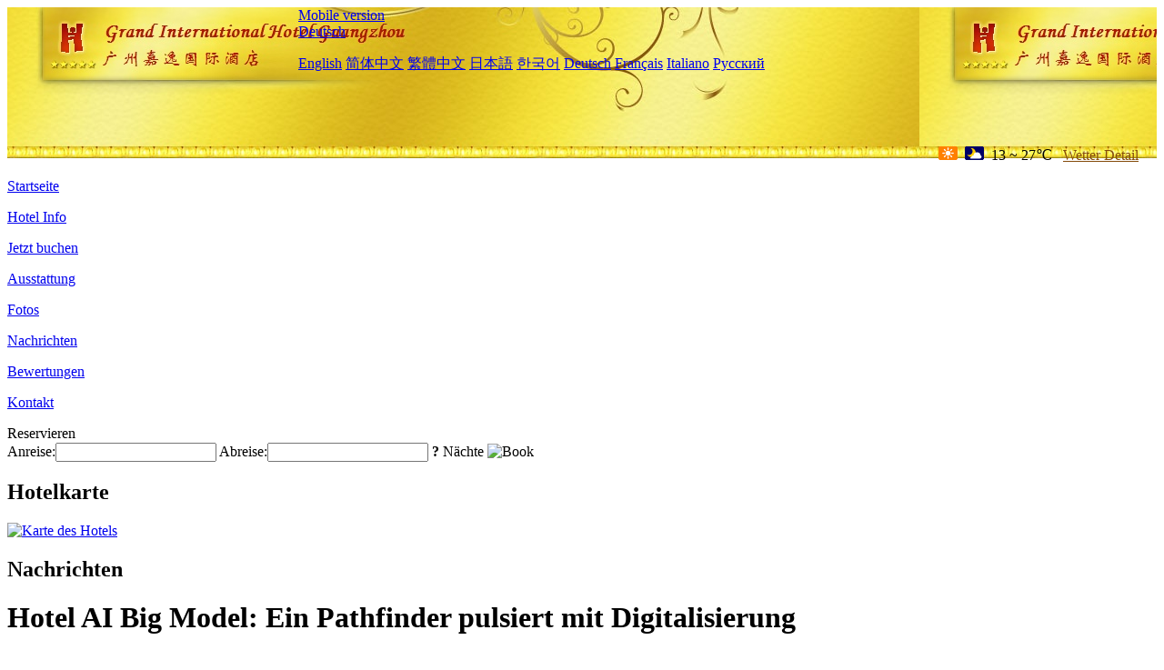

--- FILE ---
content_type: text/html; charset=utf-8
request_url: http://www.grandinternationalhotels.com/de/news/6617.html
body_size: 5223
content:
<!DOCTYPE html PUBLIC "-//W3C//DTD XHTML 1.0 Transitional//EN" "http://www.w3.org/TR/xhtml1/DTD/xhtml1-transitional.dtd">

<html xmlns="http://www.w3.org/1999/xhtml" >
<head>
  <meta http-equiv="Content-Type" content="text/html; charset=utf-8" />
  <title>Hotel AI Big Model: Ein Pathfinder pulsiert mit Digitalisierung, Nachrichten, Grand International Hotel Guangzhou</title>
  <meta name="Keywords" content="Hotel AI Big Model: Ein Pathfinder pulsiert mit Digitalisierung, Nachrichten, Grand International Hotel Guangzhou, Grand International Hotel Guangzhou Buchen, Reservieren, Ort, Telefon, Adresse, China." />
  <meta name="Description" content="Hotel AI Big Model: Ein Pathfinder pulsiert mit Digitalisierung, Nachrichten, Grand International Hotel Guangzhou, Es befindet sich im geschäftigen Geschäftsviertel von Tianhe, nahe Guangzhou Ost Bahnhof, Sportzentrum und Taiguhui.Das Restaurant des Hotels ist luxuriös und elegant, mit exquisiten und exquisiten kantonesischen Gerichten, einschließlich fein gekocht..." />
  <link rel="shortcut icon" href="/All/Images/favicon.ico" />
  <link href="/All/style.css?20200525" type="text/css" rel="stylesheet" />
  <script type="text/javascript" src="/Javascript/jquery.js"></script>
  <script type="text/javascript" src="/Javascript/publicNew.js?20200226"></script>
  <link type="text/css" rel="stylesheet" href="/Javascript/Datepicker/jquery-ui.min.css" />
  <script type="text/javascript" src="/Javascript/Datepicker/jquery-ui.min.js"></script>
  <script type="text/javascript" src="/Javascript/Datepicker/de.js"></script>
</head>
<body language='de'>
  <div class="wrapper">
    	<div class="topBg" style="background:url(/grandinternationalhotels.com/Images/en/logo.jpg) repeat-x;">
	    <div class="top">
            <div style="float:left; padding-left:40px"><a href="/de/" style="display:block; width:280px; height:80px"></a></div>
            <a href="http://m.grandinternationalhotels.com" class="mobileVersion">Mobile version</a>
<div class='languageSwitch'>
   <a class='language_de' href='javascript:void(0);'>Deutsch</a>
   <p class='cornerSolid'></p>
   <div>
      <p class='cornerSharp'></p>
      <a class='language_en' href='/'>English</a>
      <a class='language_cn' href='/cn/'>简体中文</a>
      <a class='language_big5' href='/big5/'>繁體中文</a>
      <a class='language_ja' href='/ja/'>日本語</a>
      <a class='language_ko' href='/ko/'>한국어</a>
      <a class='language_de' href='/de/'>Deutsch</a>
      <a class='language_fr' href='/fr/'>Français</a>
      <a class='language_it' href='/it/'>Italiano</a>
      <a class='language_ru' href='/ru/'>Русский</a>
   </div>
</div>
            <div style="text-align:right; padding-top:80px; padding-right:20px;">
                 <img src="https://www.chinaholiday.com/images/weather/d00.gif" title="Day: Sunny" style="width:21px;height:15px;padding-right:8px;" /><img src="https://www.chinaholiday.com/images/weather/n01.gif" title="Night: Cloudy" style="width:21px;height:15px;padding-right:8px;" /><span title="55F ~ 81F">13 ~ 27℃</span> <a href="https://www.chinaholiday.com/weather-forecast/guangzhou.html" style="color:#844B0B; front-size:12px; padding-left:8px; text-decoration:underline;" target="_blank" title="Wetter Detail von Guangzhou">Wetter Detail</a> 
            </div>
    	    <div class="clear"></div>
    	</div>
    
<div class='navBody'>
  <div class='navMain'>
    <dl class='navDL'>
      <dt class='homeTopMenuClass' ><a href='/de/'>Startseite</a></dt>
    </dl>
    <dl class='navDL'>
      <dt class='infoTopMenuClass' ><a href='/de/info/'>Hotel Info</a></dt>
    </dl>
    <dl class='navDL'>
      <dt class='reservationTopMenuClass' ><a href='/de/reservation/'>Jetzt buchen</a></dt>
    </dl>
    <dl class='navDL'>
      <dt class='facilitiesTopMenuClass' ><a href='/de/facilities/'>Ausstattung</a></dt>
    </dl>
    <dl class='navDL'>
      <dt class='photosTopMenuClass' ><a href='/de/photos/'>Fotos</a></dt>
    </dl>
    <dl class='navDL'>
      <dt class='newsTopMenuClass navActive' ><a href='/de/news/'>Nachrichten</a></dt>
    </dl>
    <dl class='navDL'>
      <dt class='reviewsTopMenuClass' ><a href='/de/reviews/'>Bewertungen</a></dt>
    </dl>
    <dl class='navDL'>
      <dt class='contact_usTopMenuClass' ><a href='/de/contact_us/'>Kontakt</a></dt>
    </dl>
    <div class='clear'></div>
  </div>
</div>

    </div>  
    <div class="layout">
    	<div class="main">
            <div class="left">
    <div class="boxBooking">
        <div class="boxBookingTitle">Reservieren</div>
        <div class="boxBookingCont">
            <label for="tbCheckin">Anreise:</label><input type="text" id="tbCheckin" readonly="readonly" dateFormat="dd.mm.yy  D" />
            <label for="tbCheckout">Abreise:</label><input type="text" id="tbCheckout" readonly="readonly" dateFormat="dd.mm.yy  D" />
            <span id="nights" night=" Nacht" nights=" Nächte"><b>?</b> Nächte</span>
            <img class="btnBookBox" src="/All/Images/de/Book.gif" checkin='tbCheckin' checkout='tbCheckout' alt="Book" />
            <img id="loading" src="/Reservation/Images/loading.gif" style="visibility:hidden;" alt="" />
        </div>
	</div>
    <div class="mapSmall">
        <h2>Hotelkarte</h2>
        <a href="/de/contact_us/"><img src="/All/Images/homeMap.png" alt="Karte des Hotels" /></a>
    </div>
</div>            
            <div class="right">
                <div class="box">
                    <h2>Nachrichten</h2>
                    <div class="articleBox">
                        <h1>Hotel AI Big Model: Ein Pathfinder pulsiert mit Digitalisierung</h1>
                        <p class="articleTitle">Date: 2023-10-30</p>
                        <div class="articleContent"><p>Das witzige Gedicht &quot;Plötzlich wie eine Nacht der Frühlingsbrise blühen Tausende von Bäumen und Birnenblüten&quot; ist sehr passend, um die Entstehung großer Modelle in der Hotellerie zu beschreiben. Auf der gemeinsamen Pressekonferenz des &quot;2023 Hotel Accommodation and Catering Industry Digital Development Summit&quot; veröffentlichten Yunji, Huiyi, Zhonghui, Shoulv Rujia und Maidian gemeinsam ihre jeweiligen &quot;Hotel AI Big Models&quot;, was im Moment etwas überwältigend war.</p><p>Dies ist die Zeit, in der Chinas Hotellerie dem Trend der digitalen Technologie eng gefolgt ist.</p><p>Ende letzten Jahres wurde ChatGPT von OpenAI eingeführt, was eine Welle künstlicher Intelligenz auslöste, und die Menschen waren von der unvergleichlichen Fähigkeit der großen Modelle von AGI verblüfft. Anfang März dieses Jahres lud mich das Hangzhou Special Service Bureau ein, einen Vortrag an die Führungskräfte des West Lake State Guesthouse zu halten, in dem ich speziell um die Hinzufügung von ChatGPT-Inhalten bat. Ich benutzte ChatGPT3.0, um automatisch eine Reihe von PPTs zu schreiben, die den Ursprung und die Entwicklung von ChatGPT einführten, und lieferte eine Beispielerklärung der Vor- und Nachteile von GPT. Um ehrlich zu sein, obwohl ChatGPT zu dieser Zeit eine ernsthafte und unwahre Einstellung hatte, schockierte mich seine Gesamtstärke zutiefst. Ich erkannte, dass, sobald die Hotellerie dieses sogenannte &quot;große Modell&quot; verwendet, es zweifellos den digitalen Prozess leistungsfähiger machen wird.</p><p>In der folgenden kurzen Periode von sechs Monaten entwickelten sich häusliche allgemeine große Modelle schnell, wie Pilze nach Regen. Dutzende große Modelle wurden geboren, darunter Baidu&#39;s &quot;ERNIE Bot&quot;, Alis &quot;Tongyi Qianwen&quot;, Huawei &quot;Pangu&quot;, iFLYTEK&#39;s &quot;Spark&quot;, China Mobile&#39;s &quot;Jiutianzhongqing&quot; und China Unicom&#39;s &quot;Honghu&quot;. Obwohl es etwas Abstand in der Leistung im Vergleich zu ChatGPT4.0 gibt, ist es auch sehr effektiv in der Gesamtfunktionalität. Mit der Zeit und umfangreichen Schulung in chinesischen Materialien ist es ziemlich vielversprechend, ausländische Produkte in Bezug auf Qualität aufzuholen.</p><p>Das Aufkommen von ChatGPT und einer großen Anzahl von inländischen allgemeinen großen Modellen hat ihre Fähigkeiten auf ein breiteres Spektrum von Branchen aufgrund ihrer Open-Source-Eigenschaften und Spillover-Effekte erweitert. Eine Welle von branchenspezifischen großen Modellen entstand nach komplexen technischen Entropie-Änderungen, wie speziellen Branchendatentraining und Parameteranpassung, wie z.B. Methoden zur Feinabstimmung vor Schulungen, Unter ihnen gibt es mehrere Industriemodelle der chinesischen Hotel- und Unterkunftsindustrie: zum Beispiel das Cloud-Tracking-Modell &quot;HotelGPT&quot;, das sich in Lebenserfahrungen auszeichnet; Huiyi Grand Model &quot;Miaoyuan&quot; konzentriert sich auf Wissensmanagement, Systeme und Standards in der Hotellerie; Fokussierung auf das &quot;Tonghui&quot;-Modell des digitalen Marketings in Hotels; Der &quot;Digital Store Manager&quot; von Home Inn, der sich auf die Verwaltung des Hotelbetriebs vor Ort spezialisiert hat; Und das Maidian AI Big Modell hat einige Eigenschaften des &quot;Wanbao Quanshu&quot; der Hotelbranche.</p><p>Es wird angenommen, dass die meisten Menschen ein wenig verblüfft sind, wenn sie sich diesen Industriemodellen stellen, und eine Reihe von Zweifeln tauchen in ihren nachdenklichen Gesichtern auf: Was ist die Beziehung zwischen diesen sogenannten Hotelleriemodellen und ChatGPT, ERNIE Bot und Spark? Wie bilden Technologieunternehmen sogenannte professionelle &quot;Big Models&quot; aus? Welche Rolle werden sie im zukünftigen Digitalisierungsprozess von Hotels spielen und lösen? Wenn es wirklich funktioniert, was sollte dann das harmonischste Verhältnis zwischen Hotelgruppen und Technologieunternehmen sein? In welcher Form kann sein zukünftiges Geschäftsmodell aussehen?</p><p>Ich habe den Forschungs- und Entwicklungsprozess mehrerer großer Modelle verfolgt und gefördert und die digitale Spezialität des Hotels miterlebt.</p><p><br /></p></div>
                        <div class="clear" style="height:20px"></div>
                        <ul>
                            <li style="float:left;width:300px;"><a style="float:left; width:300px; overflow:hidden; text-overflow:ellipsis; white-space:nowrap;" href="/de/news/6611.html" title="Die Lieferroboter von Unternehmen 9 sind an mehr Szenarien angepasst und ermöglichen intelligente Dienstleistungen in Branchen wie Hotels">Prev:Die Lieferroboter von Unternehmen 9 sind an mehr Szenarien angepasst und ermöglichen intelligente Dienstleistungen in Branchen wie Hotels</a></li>
                            <li style="float:right;width:300px;"><a style="float:left; width:300px; overflow:hidden; text-overflow:ellipsis; white-space:nowrap;" href="/de/news/6628.html" title="Yunqi Konferenz Sondersitzung Debatte über Wein und Tourismus Modell: 40% der neu eröffneten Hotelzimmer in diesem Jahr sind mit intelligenten Assistenten ausgestattet">Next:Yunqi Konferenz Sondersitzung Debatte über Wein und Tourismus Modell: 40% der neu eröffneten Hotelzimmer in diesem Jahr sind mit intelligenten Assistenten ausgestattet</a></li>
                        </ul>
                        <div class="clear"></div>
                        <div><a href="./"><img src="/All/Images/icon_2.gif" />&nbsp;&nbsp;Go Back</a></div>
                    </div>
                </div>
            </div>
            <div class="clear"></div>
        </div>
    </div>
    	<div class="footer">
            <p style="display:none">Telefon:+86-20-38803333</p>
            <p>Adresse: 468 Tianhe North Road, in der Nähe von Taikoohui</p>
            <p>Geöffnet in 2004, Grand International Hotel Guangzhou.</p>
    </div>
  </div>
</body>
</html>
